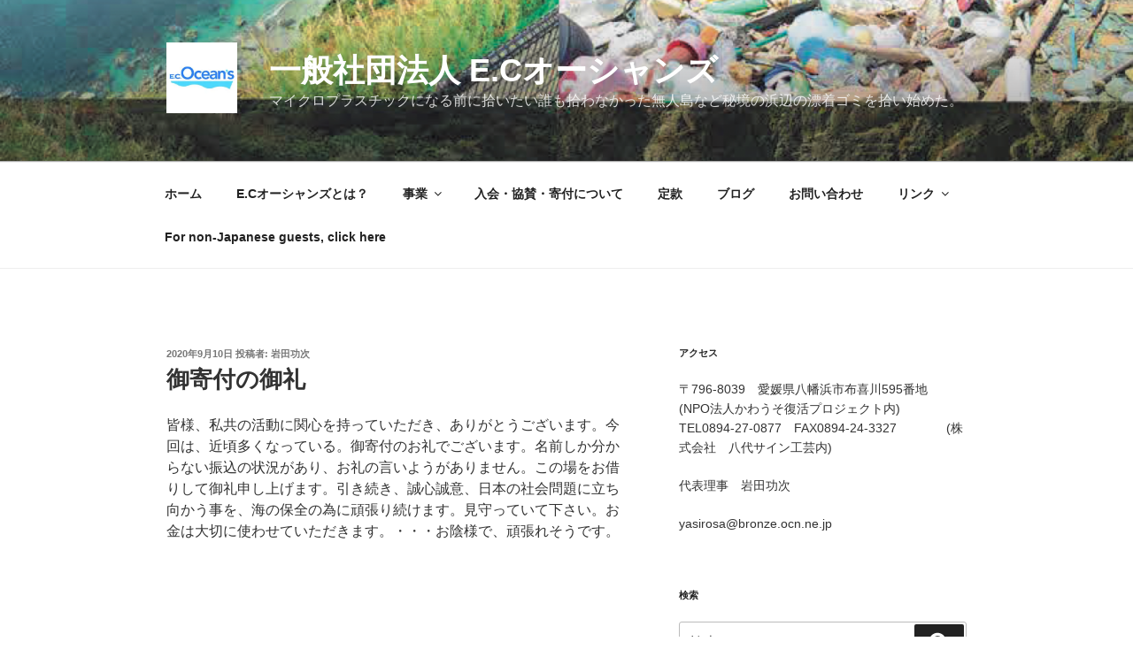

--- FILE ---
content_type: text/css
request_url: https://ec-oceans.com/wp-content/themes/twentyseventeen-child/style.css?ver=20251202
body_size: 163
content:
/*
Theme Name: twentyseventeen-child
Template: twentyseventeen
Theme URI: https://wordpress.org/themes/twentyseventeen/
*/
#teikan-td01 {
  vertical-align:top;
  text-align:center;
  width:4em;
}
